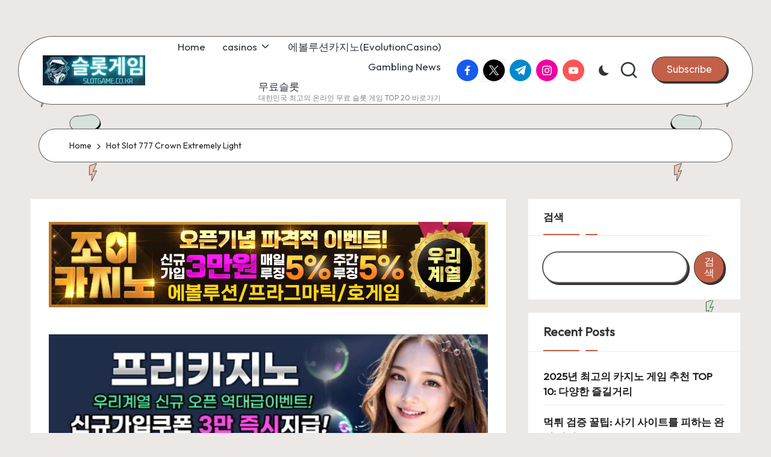

--- FILE ---
content_type: application/x-javascript
request_url: https://slotgame.co.kr/wp-content/plugins/slotslaunch/public/js/slotslaunch-slots.js?ver=1.3.8
body_size: 15562
content:
!function (a) { "use strict"; var b = "starRating", c = function () { }, d = { totalStars: 5, useFullStars: !1, starShape: "straight", emptyColor: "lightgray", hoverColor: "orange", activeColor: "gold", ratedColor: "crimson", useGradient: !0, readOnly: !1, disableAfterRate: !0, baseUrl: !1, starGradient: { start: "#FEF7CD", end: "#FF9511" }, strokeWidth: 4, strokeColor: "black", initialRating: 0, starSize: 40, callback: c, onHover: c, onLeave: c }, e = function (c, e) { var f, g, h; this.element = c, this.$el = a(c), this.settings = a.extend({}, d, e), f = this.$el.data("rating") || this.settings.initialRating, h = this.settings.forceRoundUp ? Math.ceil : Math.round, g = (h(2 * f) / 2).toFixed(1), this._state = { rating: g }, this._uid = Math.floor(999 * Math.random()), e.starGradient || this.settings.useGradient || (this.settings.starGradient.start = this.settings.starGradient.end = this.settings.activeColor), this._defaults = d, this._name = b, this.init() }, f = { init: function () { this.renderMarkup(), this.addListeners(), this.initRating() }, addListeners: function () { this.settings.readOnly || (this.$stars.on("mouseover", this.hoverRating.bind(this)), this.$stars.on("mouseout", this.restoreState.bind(this)), this.$stars.on("click", this.handleRating.bind(this))) }, hoverRating: function (a) { var b = this.getIndex(a); this.paintStars(b, "hovered"), this.settings.onHover(b + 1, this._state.rating, this.$el) }, handleRating: function (a) { var b = this.getIndex(a), c = b + 1; this.applyRating(c, this.$el), this.executeCallback(c, this.$el), this.settings.disableAfterRate && this.$stars.off() }, applyRating: function (a) { var b = a - 1; this.paintStars(b, "rated"), this._state.rating = b + 1, this._state.rated = !0 }, restoreState: function (a) { var b = this.getIndex(a), c = this._state.rating || -1, d = this._state.rated ? "rated" : "active"; this.paintStars(c - 1, d), this.settings.onLeave(b + 1, this._state.rating, this.$el) }, getIndex: function (b) { var c = a(b.currentTarget), d = c.width(), e = a(b.target).attr("data-side"), f = this.settings.minRating; e = e ? e : this.getOffsetByPixel(b, c, d), e = this.settings.useFullStars ? "right" : e; var g = c.index() - ("left" === e ? .5 : 0); return g = .5 > g && b.offsetX < d / 4 ? -1 : g, g = f && f <= this.settings.totalStars && f > g ? f - 1 : g }, getOffsetByPixel: function (a, b, c) { var d = a.pageX - b.offset().left; return c / 2 >= d && !this.settings.useFullStars ? "left" : "right" }, initRating: function () { this.paintStars(this._state.rating - 1, "active") }, paintStars: function (b, c) { var d, e, f, g, h = this.settings; a.each(this.$stars, function (i, j) { d = a(j).find('[data-side="left"]'), e = a(j).find('[data-side="right"]'), f = g = b >= i ? c : "empty", f = i - b === .5 ? c : f, d.attr("class", "svg-" + f + "-" + this._uid), e.attr("class", "svg-" + g + "-" + this._uid); var k, l = b >= 0 ? Math.ceil(b) : 0; k = h.ratedColors && h.ratedColors.length && h.ratedColors[l] ? h.ratedColors[l] : this._defaults.ratedColor, "rated" === c && b > -1 && ((i <= Math.ceil(b) || 1 > i && 0 > b) && d.attr("style", "fill:" + k), b >= i && e.attr("style", "fill:" + k)) }.bind(this)) }, renderMarkup: function () { for (var a = this.settings, b = a.baseUrl ? location.href.split("#")[0] : "", c = '<div class="jq-star" style="width:' + a.starSize + "px;  height:" + a.starSize + 'px;"><svg version="1.0" class="jq-star-svg" shape-rendering="geometricPrecision" xmlns="http://www.w3.org/2000/svg" ' + this.getSvgDimensions(a.starShape) + " stroke-width:" + a.strokeWidth + 'px;" xml:space="preserve"><style type="text/css">.svg-empty-' + this._uid + "{fill:url(" + b + "#" + this._uid + "_SVGID_1_);}.svg-hovered-" + this._uid + "{fill:url(" + b + "#" + this._uid + "_SVGID_2_);}.svg-active-" + this._uid + "{fill:url(" + b + "#" + this._uid + "_SVGID_3_);}.svg-rated-" + this._uid + "{fill:" + a.ratedColor + ";}</style>" + this.getLinearGradient(this._uid + "_SVGID_1_", a.emptyColor, a.emptyColor, a.starShape) + this.getLinearGradient(this._uid + "_SVGID_2_", a.hoverColor, a.hoverColor, a.starShape) + this.getLinearGradient(this._uid + "_SVGID_3_", a.starGradient.start, a.starGradient.end, a.starShape) + this.getVectorPath(this._uid, { starShape: a.starShape, strokeWidth: a.strokeWidth, strokeColor: a.strokeColor }) + "</svg></div>", d = "", e = 0; e < a.totalStars; e++)d += c; this.$el.append(d), this.$stars = this.$el.find(".jq-star") }, getVectorPath: function (a, b) { return "rounded" === b.starShape ? this.getRoundedVectorPath(a, b) : this.getSpikeVectorPath(a, b) }, getSpikeVectorPath: function (a, b) { return '<polygon data-side="center" class="svg-empty-' + a + '" points="281.1,129.8 364,55.7 255.5,46.8 214,-59 172.5,46.8 64,55.4 146.8,129.7 121.1,241 212.9,181.1 213.9,181 306.5,241 " style="fill: transparent; stroke: ' + b.strokeColor + ';" /><polygon data-side="left" class="svg-empty-' + a + '" points="281.1,129.8 364,55.7 255.5,46.8 214,-59 172.5,46.8 64,55.4 146.8,129.7 121.1,241 213.9,181.1 213.9,181 306.5,241 " style="stroke-opacity: 0;" /><polygon data-side="right" class="svg-empty-' + a + '" points="364,55.7 255.5,46.8 214,-59 213.9,181 306.5,241 281.1,129.8 " style="stroke-opacity: 0;" />' }, getRoundedVectorPath: function (a, b) { var c = "M520.9,336.5c-3.8-11.8-14.2-20.5-26.5-22.2l-140.9-20.5l-63-127.7 c-5.5-11.2-16.8-18.2-29.3-18.2c-12.5,0-23.8,7-29.3,18.2l-63,127.7L28,314.2C15.7,316,5.4,324.7,1.6,336.5S1,361.3,9.9,370 l102,99.4l-24,140.3c-2.1,12.3,2.9,24.6,13,32c5.7,4.2,12.4,6.2,19.2,6.2c5.2,0,10.5-1.2,15.2-3.8l126-66.3l126,66.2 c4.8,2.6,10,3.8,15.2,3.8c6.8,0,13.5-2.1,19.2-6.2c10.1-7.3,15.1-19.7,13-32l-24-140.3l102-99.4 C521.6,361.3,524.8,348.3,520.9,336.5z"; return '<path data-side="center" class="svg-empty-' + a + '" d="' + c + '" style="stroke: ' + b.strokeColor + '; fill: transparent; " /><path data-side="right" class="svg-empty-' + a + '" d="' + c + '" style="stroke-opacity: 0;" /><path data-side="left" class="svg-empty-' + a + '" d="M121,648c-7.3,0-14.1-2.2-19.8-6.4c-10.4-7.6-15.6-20.3-13.4-33l24-139.9l-101.6-99 c-9.1-8.9-12.4-22.4-8.6-34.5c3.9-12.1,14.6-21.1,27.2-23l140.4-20.4L232,164.6c5.7-11.6,17.3-18.8,30.2-16.8c0.6,0,1,0.4,1,1 v430.1c0,0.4-0.2,0.7-0.5,0.9l-126,66.3C132,646.6,126.6,648,121,648z" style="stroke: ' + b.strokeColor + '; stroke-opacity: 0;" />' }, getSvgDimensions: function (a) { return "rounded" === a ? 'width="550px" height="500.2px" viewBox="0 146.8 550 500.2" style="enable-background:new 0 0 550 500.2;' : 'x="0px" y="0px" width="305px" height="305px" viewBox="60 -62 309 309" style="enable-background:new 64 -59 305 305;' }, getLinearGradient: function (a, b, c, d) { var e = "rounded" === d ? 500 : 250; return '<linearGradient id="' + a + '" gradientUnits="userSpaceOnUse" x1="0" y1="-50" x2="0" y2="' + e + '"><stop  offset="0" style="stop-color:' + b + '"/><stop  offset="1" style="stop-color:' + c + '"/> </linearGradient>' }, executeCallback: function (a, b) { var c = this.settings.callback; c(a, b) } }, g = { unload: function () { var c = "plugin_" + b, d = a(this), e = d.data(c).$stars; e.off(), d.removeData(c).remove() }, setRating: function (c, d) { var e = "plugin_" + b, f = a(this), g = f.data(e); c > g.settings.totalStars || 0 > c || (d && (c = Math.round(c)), g.applyRating(c)) }, getRating: function () { var c = "plugin_" + b, d = a(this), e = d.data(c); return e._state.rating }, resize: function (c) { var d = "plugin_" + b, e = a(this), f = e.data(d), g = f.$stars; return 1 >= c || c > 200 ? void console.error("star size out of bounds") : (g = Array.prototype.slice.call(g), void g.forEach(function (b) { a(b).css({ width: c + "px", height: c + "px" }) })) }, setReadOnly: function (c) { var d = "plugin_" + b, e = a(this), f = e.data(d); c === !0 ? f.$stars.off("mouseover mouseout click") : (f.settings.readOnly = !1, f.addListeners()) } }; a.extend(e.prototype, f), a.fn[b] = function (c) { if (!a.isPlainObject(c)) { if (g.hasOwnProperty(c)) return g[c].apply(this, Array.prototype.slice.call(arguments, 1)); a.error("Method " + c + " does not exist on " + b + ".js") } return this.each(function () { a.data(this, "plugin_" + b) || a.data(this, "plugin_" + b, new e(this, c)) }) } }(jQuery, window, document);
/*! Magnific Popup - v1.1.0 - 2016-02-20
* http://dimsemenov.com/plugins/magnific-popup/
* Copyright (c) 2016 Dmitry Semenov; */
!function (a) { "function" == typeof define && define.amd ? define(["jquery"], a) : a("object" == typeof exports ? require("jquery") : window.jQuery || window.Zepto) }(function (a) { var b, c, d, e, f, g, h = "Close", i = "BeforeClose", j = "AfterClose", k = "BeforeAppend", l = "MarkupParse", m = "Open", n = "Change", o = "mfp", p = "." + o, q = "mfp-ready", r = "mfp-removing", s = "mfp-prevent-close", t = function () { }, u = !!window.jQuery, v = a(window), w = function (a, c) { b.ev.on(o + a + p, c) }, x = function (b, c, d, e) { var f = document.createElement("div"); return f.className = "mfp-" + b, d && (f.innerHTML = d), e ? c && c.appendChild(f) : (f = a(f), c && f.appendTo(c)), f }, y = function (c, d) { b.ev.triggerHandler(o + c, d), b.st.callbacks && (c = c.charAt(0).toLowerCase() + c.slice(1), b.st.callbacks[c] && b.st.callbacks[c].apply(b, a.isArray(d) ? d : [d])) }, z = function (c) { return c === g && b.currTemplate.closeBtn || (b.currTemplate.closeBtn = a(b.st.closeMarkup.replace("%title%", b.st.tClose)), g = c), b.currTemplate.closeBtn }, A = function () { a.magnificPopup.instance || (b = new t, b.init(), a.magnificPopup.instance = b) }, B = function () { var a = document.createElement("p").style, b = ["ms", "O", "Moz", "Webkit"]; if (void 0 !== a.transition) return !0; for (; b.length;)if (b.pop() + "Transition" in a) return !0; return !1 }; t.prototype = { constructor: t, init: function () { var c = navigator.appVersion; b.isLowIE = b.isIE8 = document.all && !document.addEventListener, b.isAndroid = /android/gi.test(c), b.isIOS = /iphone|ipad|ipod/gi.test(c), b.supportsTransition = B(), b.probablyMobile = b.isAndroid || b.isIOS || /(Opera Mini)|Kindle|webOS|BlackBerry|(Opera Mobi)|(Windows Phone)|IEMobile/i.test(navigator.userAgent), d = a(document), b.popupsCache = {} }, open: function (c) { var e; if (c.isObj === !1) { b.items = c.items.toArray(), b.index = 0; var g, h = c.items; for (e = 0; e < h.length; e++)if (g = h[e], g.parsed && (g = g.el[0]), g === c.el[0]) { b.index = e; break } } else b.items = a.isArray(c.items) ? c.items : [c.items], b.index = c.index || 0; if (b.isOpen) return void b.updateItemHTML(); b.types = [], f = "", c.mainEl && c.mainEl.length ? b.ev = c.mainEl.eq(0) : b.ev = d, c.key ? (b.popupsCache[c.key] || (b.popupsCache[c.key] = {}), b.currTemplate = b.popupsCache[c.key]) : b.currTemplate = {}, b.st = a.extend(!0, {}, a.magnificPopup.defaults, c), b.fixedContentPos = "auto" === b.st.fixedContentPos ? !b.probablyMobile : b.st.fixedContentPos, b.st.modal && (b.st.closeOnContentClick = !1, b.st.closeOnBgClick = !1, b.st.showCloseBtn = !1, b.st.enableEscapeKey = !1), b.bgOverlay || (b.bgOverlay = x("bg").on("click" + p, function () { b.close() }), b.wrap = x("wrap").attr("tabindex", -1).on("click" + p, function (a) { b._checkIfClose(a.target) && b.close() }), b.container = x("container", b.wrap)), b.contentContainer = x("content"), b.st.preloader && (b.preloader = x("preloader", b.container, b.st.tLoading)); var i = a.magnificPopup.modules; for (e = 0; e < i.length; e++) { var j = i[e]; j = j.charAt(0).toUpperCase() + j.slice(1), b["init" + j].call(b) } y("BeforeOpen"), b.st.showCloseBtn && (b.st.closeBtnInside ? (w(l, function (a, b, c, d) { c.close_replaceWith = z(d.type) }), f += " mfp-close-btn-in") : b.wrap.append(z())), b.st.alignTop && (f += " mfp-align-top"), b.fixedContentPos ? b.wrap.css({ overflow: b.st.overflowY, overflowX: "hidden", overflowY: b.st.overflowY }) : b.wrap.css({ top: v.scrollTop(), position: "absolute" }), (b.st.fixedBgPos === !1 || "auto" === b.st.fixedBgPos && !b.fixedContentPos) && b.bgOverlay.css({ height: d.height(), position: "absolute" }), b.st.enableEscapeKey && d.on("keyup" + p, function (a) { 27 === a.keyCode && b.close() }), v.on("resize" + p, function () { b.updateSize() }), b.st.closeOnContentClick || (f += " mfp-auto-cursor"), f && b.wrap.addClass(f); var k = b.wH = v.height(), n = {}; if (b.fixedContentPos && b._hasScrollBar(k)) { var o = b._getScrollbarSize(); o && (n.marginRight = o) } b.fixedContentPos && (b.isIE7 ? a("body, html").css("overflow", "hidden") : n.overflow = "hidden"); var r = b.st.mainClass; return b.isIE7 && (r += " mfp-ie7"), r && b._addClassToMFP(r), b.updateItemHTML(), y("BuildControls"), a("html").css(n), b.bgOverlay.add(b.wrap).prependTo(b.st.prependTo || a(document.body)), b._lastFocusedEl = document.activeElement, setTimeout(function () { b.content ? (b._addClassToMFP(q), b._setFocus()) : b.bgOverlay.addClass(q), d.on("focusin" + p, b._onFocusIn) }, 16), b.isOpen = !0, b.updateSize(k), y(m), c }, close: function () { b.isOpen && (y(i), b.isOpen = !1, b.st.removalDelay && !b.isLowIE && b.supportsTransition ? (b._addClassToMFP(r), setTimeout(function () { b._close() }, b.st.removalDelay)) : b._close()) }, _close: function () { y(h); var c = r + " " + q + " "; if (b.bgOverlay.detach(), b.wrap.detach(), b.container.empty(), b.st.mainClass && (c += b.st.mainClass + " "), b._removeClassFromMFP(c), b.fixedContentPos) { var e = { marginRight: "" }; b.isIE7 ? a("body, html").css("overflow", "") : e.overflow = "", a("html").css(e) } d.off("keyup" + p + " focusin" + p), b.ev.off(p), b.wrap.attr("class", "mfp-wrap").removeAttr("style"), b.bgOverlay.attr("class", "mfp-bg"), b.container.attr("class", "mfp-container"), !b.st.showCloseBtn || b.st.closeBtnInside && b.currTemplate[b.currItem.type] !== !0 || b.currTemplate.closeBtn && b.currTemplate.closeBtn.detach(), b.st.autoFocusLast && b._lastFocusedEl && a(b._lastFocusedEl).focus(), b.currItem = null, b.content = null, b.currTemplate = null, b.prevHeight = 0, y(j) }, updateSize: function (a) { if (b.isIOS) { var c = document.documentElement.clientWidth / window.innerWidth, d = window.innerHeight * c; b.wrap.css("height", d), b.wH = d } else b.wH = a || v.height(); b.fixedContentPos || b.wrap.css("height", b.wH), y("Resize") }, updateItemHTML: function () { var c = b.items[b.index]; b.contentContainer.detach(), b.content && b.content.detach(), c.parsed || (c = b.parseEl(b.index)); var d = c.type; if (y("BeforeChange", [b.currItem ? b.currItem.type : "", d]), b.currItem = c, !b.currTemplate[d]) { var f = b.st[d] ? b.st[d].markup : !1; y("FirstMarkupParse", f), f ? b.currTemplate[d] = a(f) : b.currTemplate[d] = !0 } e && e !== c.type && b.container.removeClass("mfp-" + e + "-holder"); var g = b["get" + d.charAt(0).toUpperCase() + d.slice(1)](c, b.currTemplate[d]); b.appendContent(g, d), c.preloaded = !0, y(n, c), e = c.type, b.container.prepend(b.contentContainer), y("AfterChange") }, appendContent: function (a, c) { b.content = a, a ? b.st.showCloseBtn && b.st.closeBtnInside && b.currTemplate[c] === !0 ? b.content.find(".mfp-close").length || b.content.append(z()) : b.content = a : b.content = "", y(k), b.container.addClass("mfp-" + c + "-holder"), b.contentContainer.append(b.content) }, parseEl: function (c) { var d, e = b.items[c]; if (e.tagName ? e = { el: a(e) } : (d = e.type, e = { data: e, src: e.src }), e.el) { for (var f = b.types, g = 0; g < f.length; g++)if (e.el.hasClass("mfp-" + f[g])) { d = f[g]; break } e.src = e.el.attr("data-mfp-src"), e.src || (e.src = e.el.attr("href")) } return e.type = d || b.st.type || "inline", e.index = c, e.parsed = !0, b.items[c] = e, y("ElementParse", e), b.items[c] }, addGroup: function (a, c) { var d = function (d) { d.mfpEl = this, b._openClick(d, a, c) }; c || (c = {}); var e = "click.magnificPopup"; c.mainEl = a, c.items ? (c.isObj = !0, a.off(e).on(e, d)) : (c.isObj = !1, c.delegate ? a.off(e).on(e, c.delegate, d) : (c.items = a, a.off(e).on(e, d))) }, _openClick: function (c, d, e) { var f = void 0 !== e.midClick ? e.midClick : a.magnificPopup.defaults.midClick; if (f || !(2 === c.which || c.ctrlKey || c.metaKey || c.altKey || c.shiftKey)) { var g = void 0 !== e.disableOn ? e.disableOn : a.magnificPopup.defaults.disableOn; if (g) if (a.isFunction(g)) { if (!g.call(b)) return !0 } else if (v.width() < g) return !0; c.type && (c.preventDefault(), b.isOpen && c.stopPropagation()), e.el = a(c.mfpEl), e.delegate && (e.items = d.find(e.delegate)), b.open(e) } }, updateStatus: function (a, d) { if (b.preloader) { c !== a && b.container.removeClass("mfp-s-" + c), d || "loading" !== a || (d = b.st.tLoading); var e = { status: a, text: d }; y("UpdateStatus", e), a = e.status, d = e.text, b.preloader.html(d), b.preloader.find("a").on("click", function (a) { a.stopImmediatePropagation() }), b.container.addClass("mfp-s-" + a), c = a } }, _checkIfClose: function (c) { if (!a(c).hasClass(s)) { var d = b.st.closeOnContentClick, e = b.st.closeOnBgClick; if (d && e) return !0; if (!b.content || a(c).hasClass("mfp-close") || b.preloader && c === b.preloader[0]) return !0; if (c === b.content[0] || a.contains(b.content[0], c)) { if (d) return !0 } else if (e && a.contains(document, c)) return !0; return !1 } }, _addClassToMFP: function (a) { b.bgOverlay.addClass(a), b.wrap.addClass(a) }, _removeClassFromMFP: function (a) { this.bgOverlay.removeClass(a), b.wrap.removeClass(a) }, _hasScrollBar: function (a) { return (b.isIE7 ? d.height() : document.body.scrollHeight) > (a || v.height()) }, _setFocus: function () { (b.st.focus ? b.content.find(b.st.focus).eq(0) : b.wrap).focus() }, _onFocusIn: function (c) { return c.target === b.wrap[0] || a.contains(b.wrap[0], c.target) ? void 0 : (b._setFocus(), !1) }, _parseMarkup: function (b, c, d) { var e; d.data && (c = a.extend(d.data, c)), y(l, [b, c, d]), a.each(c, function (c, d) { if (void 0 === d || d === !1) return !0; if (e = c.split("_"), e.length > 1) { var f = b.find(p + "-" + e[0]); if (f.length > 0) { var g = e[1]; "replaceWith" === g ? f[0] !== d[0] && f.replaceWith(d) : "img" === g ? f.is("img") ? f.attr("src", d) : f.replaceWith(a("<img>").attr("src", d).attr("class", f.attr("class"))) : f.attr(e[1], d) } } else b.find(p + "-" + c).html(d) }) }, _getScrollbarSize: function () { if (void 0 === b.scrollbarSize) { var a = document.createElement("div"); a.style.cssText = "width: 99px; height: 99px; overflow: scroll; position: absolute; top: -9999px;", document.body.appendChild(a), b.scrollbarSize = a.offsetWidth - a.clientWidth, document.body.removeChild(a) } return b.scrollbarSize } }, a.magnificPopup = { instance: null, proto: t.prototype, modules: [], open: function (b, c) { return A(), b = b ? a.extend(!0, {}, b) : {}, b.isObj = !0, b.index = c || 0, this.instance.open(b) }, close: function () { return a.magnificPopup.instance && a.magnificPopup.instance.close() }, registerModule: function (b, c) { c.options && (a.magnificPopup.defaults[b] = c.options), a.extend(this.proto, c.proto), this.modules.push(b) }, defaults: { disableOn: 0, key: null, midClick: !1, mainClass: "", preloader: !0, focus: "", closeOnContentClick: !1, closeOnBgClick: !0, closeBtnInside: !0, showCloseBtn: !0, enableEscapeKey: !0, modal: !1, alignTop: !1, removalDelay: 0, prependTo: null, fixedContentPos: "auto", fixedBgPos: "auto", overflowY: "auto", closeMarkup: '<button title="%title%" type="button" class="mfp-close">&#215;</button>', tClose: "Close (Esc)", tLoading: "Loading...", autoFocusLast: !0 } }, a.fn.magnificPopup = function (c) { A(); var d = a(this); if ("string" == typeof c) if ("open" === c) { var e, f = u ? d.data("magnificPopup") : d[0].magnificPopup, g = parseInt(arguments[1], 10) || 0; f.items ? e = f.items[g] : (e = d, f.delegate && (e = e.find(f.delegate)), e = e.eq(g)), b._openClick({ mfpEl: e }, d, f) } else b.isOpen && b[c].apply(b, Array.prototype.slice.call(arguments, 1)); else c = a.extend(!0, {}, c), u ? d.data("magnificPopup", c) : d[0].magnificPopup = c, b.addGroup(d, c); return d }; var C, D, E, F = "inline", G = function () { E && (D.after(E.addClass(C)).detach(), E = null) }; a.magnificPopup.registerModule(F, { options: { hiddenClass: "hide", markup: "", tNotFound: "Content not found" }, proto: { initInline: function () { b.types.push(F), w(h + "." + F, function () { G() }) }, getInline: function (c, d) { if (G(), c.src) { var e = b.st.inline, f = a(c.src); if (f.length) { var g = f[0].parentNode; g && g.tagName && (D || (C = e.hiddenClass, D = x(C), C = "mfp-" + C), E = f.after(D).detach().removeClass(C)), b.updateStatus("ready") } else b.updateStatus("error", e.tNotFound), f = a("<div>"); return c.inlineElement = f, f } return b.updateStatus("ready"), b._parseMarkup(d, {}, c), d } } }); var H, I = "ajax", J = function () { H && a(document.body).removeClass(H) }, K = function () { J(), b.req && b.req.abort() }; a.magnificPopup.registerModule(I, { options: { settings: null, cursor: "mfp-ajax-cur", tError: '<a href="%url%">The content</a> could not be loaded.' }, proto: { initAjax: function () { b.types.push(I), H = b.st.ajax.cursor, w(h + "." + I, K), w("BeforeChange." + I, K) }, getAjax: function (c) { H && a(document.body).addClass(H), b.updateStatus("loading"); var d = a.extend({ url: c.src, success: function (d, e, f) { var g = { data: d, xhr: f }; y("ParseAjax", g), b.appendContent(a(g.data), I), c.finished = !0, J(), b._setFocus(), setTimeout(function () { b.wrap.addClass(q) }, 16), b.updateStatus("ready"), y("AjaxContentAdded") }, error: function () { J(), c.finished = c.loadError = !0, b.updateStatus("error", b.st.ajax.tError.replace("%url%", c.src)) } }, b.st.ajax.settings); return b.req = a.ajax(d), "" } } }); var L, M = function (c) { if (c.data && void 0 !== c.data.title) return c.data.title; var d = b.st.image.titleSrc; if (d) { if (a.isFunction(d)) return d.call(b, c); if (c.el) return c.el.attr(d) || "" } return "" }; a.magnificPopup.registerModule("image", { options: { markup: '<div class="mfp-figure"><div class="mfp-close"></div><figure><div class="mfp-img"></div><figcaption><div class="mfp-bottom-bar"><div class="mfp-title"></div><div class="mfp-counter"></div></div></figcaption></figure></div>', cursor: "mfp-zoom-out-cur", titleSrc: "title", verticalFit: !0, tError: '<a href="%url%">The image</a> could not be loaded.' }, proto: { initImage: function () { var c = b.st.image, d = ".image"; b.types.push("image"), w(m + d, function () { "image" === b.currItem.type && c.cursor && a(document.body).addClass(c.cursor) }), w(h + d, function () { c.cursor && a(document.body).removeClass(c.cursor), v.off("resize" + p) }), w("Resize" + d, b.resizeImage), b.isLowIE && w("AfterChange", b.resizeImage) }, resizeImage: function () { var a = b.currItem; if (a && a.img && b.st.image.verticalFit) { var c = 0; b.isLowIE && (c = parseInt(a.img.css("padding-top"), 10) + parseInt(a.img.css("padding-bottom"), 10)), a.img.css("max-height", b.wH - c) } }, _onImageHasSize: function (a) { a.img && (a.hasSize = !0, L && clearInterval(L), a.isCheckingImgSize = !1, y("ImageHasSize", a), a.imgHidden && (b.content && b.content.removeClass("mfp-loading"), a.imgHidden = !1)) }, findImageSize: function (a) { var c = 0, d = a.img[0], e = function (f) { L && clearInterval(L), L = setInterval(function () { return d.naturalWidth > 0 ? void b._onImageHasSize(a) : (c > 200 && clearInterval(L), c++, void (3 === c ? e(10) : 40 === c ? e(50) : 100 === c && e(500))) }, f) }; e(1) }, getImage: function (c, d) { var e = 0, f = function () { c && (c.img[0].complete ? (c.img.off(".mfploader"), c === b.currItem && (b._onImageHasSize(c), b.updateStatus("ready")), c.hasSize = !0, c.loaded = !0, y("ImageLoadComplete")) : (e++, 200 > e ? setTimeout(f, 100) : g())) }, g = function () { c && (c.img.off(".mfploader"), c === b.currItem && (b._onImageHasSize(c), b.updateStatus("error", h.tError.replace("%url%", c.src))), c.hasSize = !0, c.loaded = !0, c.loadError = !0) }, h = b.st.image, i = d.find(".mfp-img"); if (i.length) { var j = document.createElement("img"); j.className = "mfp-img", c.el && c.el.find("img").length && (j.alt = c.el.find("img").attr("alt")), c.img = a(j).on("load.mfploader", f).on("error.mfploader", g), j.src = c.src, i.is("img") && (c.img = c.img.clone()), j = c.img[0], j.naturalWidth > 0 ? c.hasSize = !0 : j.width || (c.hasSize = !1) } return b._parseMarkup(d, { title: M(c), img_replaceWith: c.img }, c), b.resizeImage(), c.hasSize ? (L && clearInterval(L), c.loadError ? (d.addClass("mfp-loading"), b.updateStatus("error", h.tError.replace("%url%", c.src))) : (d.removeClass("mfp-loading"), b.updateStatus("ready")), d) : (b.updateStatus("loading"), c.loading = !0, c.hasSize || (c.imgHidden = !0, d.addClass("mfp-loading"), b.findImageSize(c)), d) } } }); var N, O = function () { return void 0 === N && (N = void 0 !== document.createElement("p").style.MozTransform), N }; a.magnificPopup.registerModule("zoom", { options: { enabled: !1, easing: "ease-in-out", duration: 300, opener: function (a) { return a.is("img") ? a : a.find("img") } }, proto: { initZoom: function () { var a, c = b.st.zoom, d = ".zoom"; if (c.enabled && b.supportsTransition) { var e, f, g = c.duration, j = function (a) { var b = a.clone().removeAttr("style").removeAttr("class").addClass("mfp-animated-image"), d = "all " + c.duration / 1e3 + "s " + c.easing, e = { position: "fixed", zIndex: 9999, left: 0, top: 0, "-webkit-backface-visibility": "hidden" }, f = "transition"; return e["-webkit-" + f] = e["-moz-" + f] = e["-o-" + f] = e[f] = d, b.css(e), b }, k = function () { b.content.css("visibility", "visible") }; w("BuildControls" + d, function () { if (b._allowZoom()) { if (clearTimeout(e), b.content.css("visibility", "hidden"), a = b._getItemToZoom(), !a) return void k(); f = j(a), f.css(b._getOffset()), b.wrap.append(f), e = setTimeout(function () { f.css(b._getOffset(!0)), e = setTimeout(function () { k(), setTimeout(function () { f.remove(), a = f = null, y("ZoomAnimationEnded") }, 16) }, g) }, 16) } }), w(i + d, function () { if (b._allowZoom()) { if (clearTimeout(e), b.st.removalDelay = g, !a) { if (a = b._getItemToZoom(), !a) return; f = j(a) } f.css(b._getOffset(!0)), b.wrap.append(f), b.content.css("visibility", "hidden"), setTimeout(function () { f.css(b._getOffset()) }, 16) } }), w(h + d, function () { b._allowZoom() && (k(), f && f.remove(), a = null) }) } }, _allowZoom: function () { return "image" === b.currItem.type }, _getItemToZoom: function () { return b.currItem.hasSize ? b.currItem.img : !1 }, _getOffset: function (c) { var d; d = c ? b.currItem.img : b.st.zoom.opener(b.currItem.el || b.currItem); var e = d.offset(), f = parseInt(d.css("padding-top"), 10), g = parseInt(d.css("padding-bottom"), 10); e.top -= a(window).scrollTop() - f; var h = { width: d.width(), height: (u ? d.innerHeight() : d[0].offsetHeight) - g - f }; return O() ? h["-moz-transform"] = h.transform = "translate(" + e.left + "px," + e.top + "px)" : (h.left = e.left, h.top = e.top), h } } }); var P = "iframe", Q = "//about:blank", R = function (a) { if (b.currTemplate[P]) { var c = b.currTemplate[P].find("iframe"); c.length && (a || (c[0].src = Q), b.isIE8 && c.css("display", a ? "block" : "none")) } }; a.magnificPopup.registerModule(P, { options: { markup: '<div class="mfp-iframe-scaler"><div class="mfp-close"></div><iframe class="mfp-iframe" src="//about:blank" frameborder="0" allowfullscreen></iframe></div>', srcAction: "iframe_src", patterns: { youtube: { index: "youtube.com", id: "v=", src: "//www.youtube.com/embed/%id%?autoplay=1" }, vimeo: { index: "vimeo.com/", id: "/", src: "//player.vimeo.com/video/%id%?autoplay=1" }, gmaps: { index: "//maps.google.", src: "%id%&output=embed" } } }, proto: { initIframe: function () { b.types.push(P), w("BeforeChange", function (a, b, c) { b !== c && (b === P ? R() : c === P && R(!0)) }), w(h + "." + P, function () { R() }) }, getIframe: function (c, d) { var e = c.src, f = b.st.iframe; a.each(f.patterns, function () { return e.indexOf(this.index) > -1 ? (this.id && (e = "string" == typeof this.id ? e.substr(e.lastIndexOf(this.id) + this.id.length, e.length) : this.id.call(this, e)), e = this.src.replace("%id%", e), !1) : void 0 }); var g = {}; return f.srcAction && (g[f.srcAction] = e), b._parseMarkup(d, g, c), b.updateStatus("ready"), d } } }); var S = function (a) { var c = b.items.length; return a > c - 1 ? a - c : 0 > a ? c + a : a }, T = function (a, b, c) { return a.replace(/%curr%/gi, b + 1).replace(/%total%/gi, c) }; a.magnificPopup.registerModule("gallery", { options: { enabled: !1, arrowMarkup: '<button title="%title%" type="button" class="mfp-arrow mfp-arrow-%dir%"></button>', preload: [0, 2], navigateByImgClick: !0, arrows: !0, tPrev: "Previous (Left arrow key)", tNext: "Next (Right arrow key)", tCounter: "%curr% of %total%" }, proto: { initGallery: function () { var c = b.st.gallery, e = ".mfp-gallery"; return b.direction = !0, c && c.enabled ? (f += " mfp-gallery", w(m + e, function () { c.navigateByImgClick && b.wrap.on("click" + e, ".mfp-img", function () { return b.items.length > 1 ? (b.next(), !1) : void 0 }), d.on("keydown" + e, function (a) { 37 === a.keyCode ? b.prev() : 39 === a.keyCode && b.next() }) }), w("UpdateStatus" + e, function (a, c) { c.text && (c.text = T(c.text, b.currItem.index, b.items.length)) }), w(l + e, function (a, d, e, f) { var g = b.items.length; e.counter = g > 1 ? T(c.tCounter, f.index, g) : "" }), w("BuildControls" + e, function () { if (b.items.length > 1 && c.arrows && !b.arrowLeft) { var d = c.arrowMarkup, e = b.arrowLeft = a(d.replace(/%title%/gi, c.tPrev).replace(/%dir%/gi, "left")).addClass(s), f = b.arrowRight = a(d.replace(/%title%/gi, c.tNext).replace(/%dir%/gi, "right")).addClass(s); e.click(function () { b.prev() }), f.click(function () { b.next() }), b.container.append(e.add(f)) } }), w(n + e, function () { b._preloadTimeout && clearTimeout(b._preloadTimeout), b._preloadTimeout = setTimeout(function () { b.preloadNearbyImages(), b._preloadTimeout = null }, 16) }), void w(h + e, function () { d.off(e), b.wrap.off("click" + e), b.arrowRight = b.arrowLeft = null })) : !1 }, next: function () { b.direction = !0, b.index = S(b.index + 1), b.updateItemHTML() }, prev: function () { b.direction = !1, b.index = S(b.index - 1), b.updateItemHTML() }, goTo: function (a) { b.direction = a >= b.index, b.index = a, b.updateItemHTML() }, preloadNearbyImages: function () { var a, c = b.st.gallery.preload, d = Math.min(c[0], b.items.length), e = Math.min(c[1], b.items.length); for (a = 1; a <= (b.direction ? e : d); a++)b._preloadItem(b.index + a); for (a = 1; a <= (b.direction ? d : e); a++)b._preloadItem(b.index - a) }, _preloadItem: function (c) { if (c = S(c), !b.items[c].preloaded) { var d = b.items[c]; d.parsed || (d = b.parseEl(c)), y("LazyLoad", d), "image" === d.type && (d.img = a('<img class="mfp-img" />').on("load.mfploader", function () { d.hasSize = !0 }).on("error.mfploader", function () { d.hasSize = !0, d.loadError = !0, y("LazyLoadError", d) }).attr("src", d.src)), d.preloaded = !0 } } } }); var U = "retina"; a.magnificPopup.registerModule(U, { options: { replaceSrc: function (a) { return a.src.replace(/\.\w+$/, function (a) { return "@2x" + a }) }, ratio: 1 }, proto: { initRetina: function () { if (window.devicePixelRatio > 1) { var a = b.st.retina, c = a.ratio; c = isNaN(c) ? c() : c, c > 1 && (w("ImageHasSize." + U, function (a, b) { b.img.css({ "max-width": b.img[0].naturalWidth / c, width: "100%" }) }), w("ElementParse." + U, function (b, d) { d.src = a.replaceSrc(d, c) })) } } } }), A() });
/*
 * jQuery throttle / debounce - v1.1 - 3/7/2010
 * http://benalman.com/projects/jquery-throttle-debounce-plugin/
 *
 * Copyright (c) 2010 "Cowboy" Ben Alman
 * Dual licensed under the MIT and GPL licenses.
 * http://benalman.com/about/license/
 */
(function (b, c) { var $ = b.jQuery || b.Cowboy || (b.Cowboy = {}), a; $.throttle = a = function (e, f, j, i) { var h, d = 0; if (typeof f !== "boolean") { i = j; j = f; f = c } function g() { var o = this, m = +new Date() - d, n = arguments; function l() { d = +new Date(); j.apply(o, n) } function k() { h = c } if (i && !h) { l() } h && clearTimeout(h); if (i === c && m > e) { l() } else { if (f !== true) { h = setTimeout(i ? k : l, i === c ? e - m : e) } } } if ($.guid) { g.guid = j.guid = j.guid || $.guid++ } return g }; $.debounce = function (d, e, f) { return f === c ? a(d, e, false) : a(d, f, e !== false) } })(this); (function ($) {
    'use strict';

    const sl_check_grid = function () {
        const grid_width = jQuery('.slotsl-grid').width();
        jQuery('.slotsl-grid').removeClass('sl-grid-2 sl-grid-3 sl-grid-4');
        if (grid_width > 600 && grid_width < 768) {
            jQuery('.slotsl-grid').addClass('sl-grid-2');
        }
        if (grid_width > 768 && grid_width < 950) {
            jQuery('.slotsl-grid').addClass('sl-grid-3');
        }

        if (grid_width > 950) {
            jQuery('.slotsl-grid').addClass(slotsl.grid);
        }
    }
    const sl_init_standalone_urls = () => {
        if (slotsl.single_page == '1') {
            if ( slotsl.single_popup == '1') {
                $(document).on('click', '.slotsl-url', function (e) {
                    e.preventDefault();
                    const sid = $(this).data('sid');
                    sl_load_game_popup(sid);
                });
            } else {
                $(document).on('click', '.slotsl-url', function (e) {
                    e.preventDefault();
                    const sid = $(this).data('sid');
                    if (!history.state || history.state.sid !== sid) {
                        history.pushState({ sid: sid }, $(this).text(), $(this).data('url'))
                    }
                    sl_load_game(sid);
                });
            }
        }
    }
    sl_check_grid();
    $(window).on('resize', sl_check_grid);
    $('.slots-select-providers,#slots-sort,.slots-select-themes,.slots-select-types,.sl-filters ').on('change', function () {
        const container = $(this).closest('.slotsl-container');
        // $('.'+$(this).attr('class')).val($(this).val())
        $(container).find('#slotsl-filters').submit();
    });
    const sl_load_game_popup = function (game_id) {
        $.get(slotsl.ajax_url, { action: 'slotsl_game_url', sid: game_id })
            .done(function (data) {
                if (data.success) {
                    $('#sl-single-game-popup iframe').attr('src', data.data);
                    $('#sl-single-game-popup').css('display', 'flex');
                    $('.slotsl-container').css('filter', 'blur(3px)');
                }
            }).fail(function (jqXHR, textStatus, errorThrown) {
                alert('Something wrong happened. Try refreshing the page.')
            });
        $('#sl-single-game-popup').on('click', function (e) {
            if (!$(e.target).is('iframe') && !$(e.target).closest('iframe').length) {   
                e.preventDefault();
                $('.slotsl-container').css('filter', 'none');
                $('#sl-single-game-popup').css('display', 'none');
                $('#sl-single-game-popup iframe').attr('src', '');
            }
        });
    }
    const sl_load_game = function (game_id) {
        $.get(slotsl.ajax_url, { action: 'slotsl_load_single', sid: game_id })
            .done(function (data) {
                if (data.success) {
                    if ($('.sl-single-game-container').length) {
                        $('.sl-single-game-container').replaceWith(data.data);
                    } else {
                        $('.slotsl-container').replaceWith(data.data);
                    }
                    sl_init_ratings();
                    sl_init_broken_form();
                    sl_init_click();
                    sl_init_fullscreen();
                }
            })
            .fail(function (jqXHR, textStatus, errorThrown) {
                alert('Something wrong happened. Try refreshing the page.')
            });
    }
    const sl_init_broken_form = function () {
        $('.sl-broken-link').magnificPopup({
            type: 'inline',
            midClick: false
        });
        $('#sl-broken-link-form').on('submit', function (e) {
            e.preventDefault();
            $('#sl-broken-submit').attr('disabled', true);
            $('#sl-broken-submit').css('opacity', '0.2');
            $.post(slotsl.api + 'broken-link', $(this).serialize())
                .done(function (data) {
                    $('#sl-broken-link-form').html('<p style="align:center">Thanks for your feedback, we will try to resolve it as soon as possible!</p>').hide().fadeIn();
                })
                .fail(function (jqXHR, textStatus, errorThrown) {
                    console.log(errorThrown);
                    $.magnificPopup.close();
                    $('#sl-broken-submit').attr('disabled', false);
                    $('#sl-broken-submit').css('opacity', '1');
                });
        });
    }
    if (slotsl.single_page == '1') {
        const hash = window.location.hash.substr(7);
        if (window.location.hash.includes('slot=') && hash) {
            sl_load_game(hash);
        }
        sl_init_standalone_urls();
        $(window).on('popstate', function (event) {
            if (event.originalEvent.state && event.originalEvent.state.sid) {
                sl_load_game(event.originalEvent.state.sid);
            } else {
                window.location.href = slotsl.lobby_url;
            }
        });
    }


    const sl_launch_game = (button) => {
        const placeholder = button.closest('.sl-placeholder');
        const iframe = placeholder.prev('.sl-responsive-iframe');
        iframe.attr('src', iframe.data('src'));

        setTimeout(function () {
            placeholder.fadeOut();
        }, 1500);
        if ($('.sl-popup').length) {
            setTimeout(function () {
                // Display the popup with fade-in effect
                $('.sl-popup').fadeIn();
            }, parseInt($('.sl-popup').data('trigger')) * 1000);
            $('.sl-close-popup').on('click', function () {
                $('.sl-popup').fadeOut();
            });
        }
    }
    const sl_init_click = () => {
        $('.sl-placeholder').on('click', 'button,a,.sl-gamethumb', function (e) {
            if (!$(this).hasClass('sl-play-for-real')) {
                e.preventDefault();
                $(this).attr('disabled', true);
                sl_launch_game($(this));
            }
        });
    };

    const sl_init_ratings = function () {
        $('.sl-rating_votes').each(function () {
            const rating_votes = $(this);
            if (parseInt(rating_votes.data('votes')) > 0) {
                const rating = rating_votes.prev(".sl-rating_stars").starRating({
                    initialRating: rating_votes.data('rating'),
                    starSize: 20,
                    useGradient: false,
                    activeColor: '#ffde03',
                    hoverColor: '#ffde03',
                    strokeWidth: 0,
                    callback: function (currentRating) {
                        $.post(slotsl.api + 'rating/' + rating_votes.data('gid') + '?rating=' + currentRating)
                            .done(function (data) {
                                rating_votes.prevAll('.sl-rating_text').html('Thanks for voting!').hide().fadeIn();
                                rating_votes.find('span').text(parseInt($('.sl-rating_votes').data('votes') + 1)).hide().fadeIn();
                                rating.starRating('setRating', data.rating, true);
                            })
                            .fail(function (jqXHR, textStatus, errorThrown) {
                                alert('You already voted today.')
                            });
                    }
                })
            } else {
                const settings = {
                    "async": true,
                    "crossDomain": true,
                    "url": slotsl.api + 'rating/' + rating_votes.data('gid'),
                    "method": "GET",
                    "headers": {
                        "Content-Type": "application/json",
                        "Accept": "application/json",
                    }
                };
                $.ajax(settings).done(function (response) {
                    rating_votes.attr('data-votes', response.total);
                    rating_votes.find('span').text(response.total);
                    const rating = rating_votes.prev(".sl-rating_stars").starRating({
                        initialRating: response.rating,
                        starSize: 20,
                        useGradient: false,
                        activeColor: '#ffde03',
                        hoverColor: '#ffde03',
                        strokeWidth: 0,
                        callback: function (currentRating) {
                            $.post(slotsl.api + 'rating/' + rating_votes.data('gid') + '?rating=' + currentRating)
                                .done(function (data) {
                                    rating_votes.prevAll('.sl-rating_text').html('Thanks for voting!').hide().fadeIn();
                                    rating_votes.find('span').text(parseInt($('.sl-rating_votes').data('votes') + 1)).hide().fadeIn();
                                    rating.starRating('setRating', data.rating, true);
                                })
                                .fail(function (jqXHR, textStatus, errorThrown) {
                                    alert('You already voted today.')
                                });
                        }
                    })
                    // ld-json
                    if (parseInt(response.total) > 0) {
                        sl_json.aggregateRating.ratingValue = response.rating;
                        sl_json.aggregateRating.ratingCount = response.total;
                        let newJson = JSON.stringify(sl_json);
                        const script = document.createElement('script');
                        script.setAttribute('type', 'application/ld+json');
                        script.setAttribute('id', 'sl-json');
                        script.textContent = newJson;
                        document.head.appendChild(script);
                    }
                    $.ajax({
                        'url': slotsl.ajax_url,
                        'method': 'POST',
                        'dataType': 'json',
                        'data': { action: 'slotsl_save_rating', rating: response, slot_id: rating_votes.data('slotid') },
                        'error': function (response) {
                            console.log(response.error);
                        }
                    });
                })
            }

        })
    }
    const sl_init_fullscreen = () => {
        $('a.sl-fullscreen').on('click', function (e) {
            e.preventDefault();
            const container = $(this).closest('.sl-container').find('.sl-slots');
            $('.sl-close-fullscreen').show();
            sl_FullScreen(container[0]);
        });

        $('a.sl-close-fullscreen').on('click', function (e) {
            e.preventDefault();
            sl_cancelFullScreen();
        });
    }
    const sl_cancelFullScreen = () => {
        var el = document;
        var requestMethod = el.cancelFullScreen || el.webkitCancelFullScreen || el.mozCancelFullScreen || el.exitFullscreen || el.webkitExitFullscreen;
        if (requestMethod) { // cancel full screen.
            requestMethod.call(el);
        } else if (typeof window.ActiveXObject !== "undefined") { // Older IE.
            var wscript = new ActiveXObject("WScript.Shell");
            if (wscript !== null) {
                wscript.SendKeys("{F11}");
            }
        } else {
            $('.sl-container').append($('.sl-slots'));
            $('.sl-slots').removeClass('sl-fullscreen-mobile');
        }
        $('.sl-close-fullscreen').hide();
        // for mobile
        $('.sl-slots').removeClass('sl-fullscreen-mobile');
        $('.sl-slots').removeClass('sl-fullscreen-mode');
    }

    const sl_FullScreen = (el) => {

        $('.sl-slots').addClass('sl-fullscreen-mode');

        if (el.requestFullscreen) {
            el.requestFullscreen();
        } else if (el.webkitRequestFullscreen) { // Safari
            el.webkitRequestFullscreen();
        } else if (el.msRequestFullscreen) { // IE11
            el.msRequestFullscreen();
        } else if (el.mozRequestFullScreen) { // Firefox
            el.mozRequestFullScreen();
        } else if (typeof window.ActiveXObject !== "undefined") { // Older IE.
            const wscript = new ActiveXObject("WScript.Shell");
            if (wscript !== null) {
                wscript.SendKeys("{F11}");
            }
        } else {
            // Fallback for mobile devices that don't support programmatic full screen
            $('.sl-slots').addClass('sl-fullscreen-mobile');
            $('#slotsl-fullscreen-placeholder').append($('.sl-slots'));
        }
    }

    $(document).ready(function () {
        sl_init_click();
        sl_init_fullscreen();
        if ($('.sl-rating_votes').length) {
            sl_init_ratings();
            sl_init_broken_form();
        }
        $('.slotsl-container').each(function () {
            const container = $(this);
            container.find('.slotsl-select').each(function () {
                const choices = new Choices($(this)[0]);
                $(this).data('inst', choices);
            });

            container.find('input#sl-name').on('input', $.debounce(500, function (e) {
                if ($(this).data('search') == 'providers') {
                    slgames.loadProviders({
                        'name': e.target.value,
                    });
                } else {
                    $('.sl_total_viewed').data('viewed', 0)
                    slgames.loadGames({
                        'name': e.target.value,
                    }, container);
                }
            }));
        });
        $('.slotsl-container').each(function () {
            const container = $(this);
            container.find('#slotsl-filters').on('submit', function (e) {
                e.preventDefault();
                container.find('.sl_total_viewed').data('viewed', 0)
                slgames.loadGames({}, container);
                container.find('#slotsl-load-more').data('data-viewed', false);
            });
        });
        $('.sl-mobile-filter-button').on('click', function (e) {
            $(this).toggleClass('clicked');
            $('.sl-mobile-filters').toggleClass('show-filters');
        });
        $('.slotsl-load-more-btn').on('click', function (e) {
            e.preventDefault();
            const container = $(this).closest('.slotsl-container');
            $('.slotsl-load-more-btn').attr('disabled', true).addClass('active');
            let page = parseInt($(container).find('.sl_total_viewed').data('viewed')) / parseInt($(container).find('.sl_total_viewed').data('per-page'));
            page = page === 0 ? 1 : page;
            slgames.loadGames({
                'page': page + 1,
                'append': true
            }, container);
        });
        $('.slotsl-load-more-btn-providers').on('click', function (e) {
            e.preventDefault();
            const container = $(this).closest('.slotsl-container');
            $('.slotsl-load-more-btn-providers').attr('disabled', true).addClass('active');
            let page = parseInt($('.sl_total_viewed').data('viewed')) / parseInt($('.sl_total_viewed').data('per-page'));
            page = page === 0 ? 1 : page;
            slgames.loadProviders({
                'page': page + 1,
                'append': true
            }, container);
        });
        $('.slotsl-container').each(function () {
            let filters = JSON.parse(sessionStorage.getItem('sl_filters_' + $(this).find('#slotsl-filters').data('id')));
            if (!slotsl.remember_filters) {
                filters = 0;
            }
            let submit = false;
            if (filters && filters.search.length) {
                $(this).find('input#sl-name').val(filters.search);
                submit = true;
            }
            if (filters && filters.provider) {
                $(this).find('.slots-select-providers').val(filters.provider);
                $(this).find('.slotsl-select').each(function () {
                    $(this).data('inst').setChoiceByValue(filters.provider);
                });
                submit = true;
            }
            if (filters && filters.theme) {
                $(this).find('.slots-select-themes').val(filters.theme);
                submit = true;
            }
            if (filters && filters.type) {
                $(this).find('.slots-select-types').val(filters.type);
                submit = true;
            }
            if (filters && filters.filters.includes('megaways')) {
                $(this).find('#sl-megaways').attr('checked', 1);
                submit = true;
            }
            if (filters && filters.sort) {
                $(this).find('#slots-sort').val(filters.sort);
                submit = true;
            }
            // hack to display all the slots already viewed on refresh
            if (filters && filters.viewed) {
                $(this).find('.slotsl-load-more-btn').data('viewed', filters.viewed);
                submit = true;
                filters.viewed = null;
                sessionStorage.setItem('sl_filters_' + $(this).find('#slotsl-filters').data('id'), JSON.stringify(filters));
            }

            if (submit) {
                $(this).find('.sl_total_viewed').data('viewed', 0);
                slgames.loadGames({
                    'per_page': parseInt($(this).find('.slotsl-load-more-btn').data('viewed')) ?? 0,
                }, $(this));
            }
        });

    });
    const current_provider = function () {

        let sel_provider = $('.slots-select-providers').val()
        if ((!sel_provider || !sel_provider.length) && $('.slots-select-providers').data('providers')) {
            sel_provider = $('.slots-select-providers').data('providers');
        }
        return sel_provider;
    }

    const SLGames = function () {
        var self = this;

        this.getAjaxArgs = (options) => {
            //console.log('getting query data');
            return {
                'action': 'sl_get_slots',
                'sl-page': options.page ? options.page : 1,
                'sl-provider': options.provider ? options.provider : '',
                'sl-theme': options.theme ? options.theme : '',
                'sl-type': options.type ? options.type : '',
                'sl-sort': options.sort ? options.sort : '',
                'sl-name': options.name ? options.name : '',
                'sl-filter': options.filters ? options.filters : '',
                'per_page': options.per_page ? options.per_page : '',
            };
        };
        this.showLoader = () => {
            $('.slotsl-grid').hide();
            $('.slotsl-loader').addClass('visible');
        };

        this.hideLoader = () => {
            $('.slotsl-grid').fadeIn();
            $('.slotsl-loader').removeClass('visible');
            $('.slotsl-load-more-btn').attr('disabled', false).removeClass('active');
            $('.slotsl-load-more-btn-providers').attr('disabled', false).removeClass('active');
        };
        this.loadProviders = (options, callback) => {
            if (!options.append) {
                this.showLoader();
            }
            if (!options) {
                const options = {};
            }
            const args = this.getAjaxArgs(options);

            $.get(slotsl.ajax_url, {
                'action': 'sl_get_providers',
                'sl-name': options.name ? options.name : '',
                'offset': $('.sl_total_viewed').data('viewed'),
                'per_page': parseInt($('.sl_total_viewed').data('per-page')),
            })
                .done(function (res) {
                    let $html = '';
                    self.hideLoader();
                    if (res.success) {
                        const index_url = $('.slotsl-grid').data('url');
                        $.each(res.data.providers, function (key, provider) {
                            $html += self.mapHtmlProviders(provider, index_url);
                        });
                        if (options.append) {
                            $('.slotsl-grid').append($html);
                        } else {
                            $('.slotsl-grid').html($html);
                        }

                        const total_viewed = parseInt($('.sl_total_viewed').data('viewed')) + $(res.data.providers).length
                        const total_games = res.data.total;
                        $('.sl_total_found').text(total_games);
                        $('.sl_total_viewed').text(total_viewed);
                        $('.sl_total_viewed').data('viewed', total_viewed)
                        $('.slotsl-progress-bar-fill').css('width', ((total_viewed * 100) / total_games) + '%');

                        if (total_games == total_viewed) {
                            $('.slotsl-load-more-btn-providers').hide()
                        } else {
                            $('.slotsl-load-more-btn-providers').show()
                        }
                    }
                })
                .fail(function (jqXHR, textStatus, errorThrown) {
                    self.hideLoader();
                    alert('Something wrong happened. Try refreshing the page.')
                });

        };
        this.mapHtmlProviders = (provider, index_url) => {
            let html = '<div class="slotsl-game"><div class="slotsl-thumb">';
            html += '<a href="' + index_url + provider.url + '" class="slotsl-url " data-sid="' + provider.id + '">';
            html += '<img src="' + provider.img + '" alt="' + provider.title + '"/>';

            html += '</div>';
            html += '<div class="slotsl-meta slotsl-providers-meta">' +
                '<p class="slotsl-title">';
            html += '<a href="' + index_url + provider.url + '" class="slotsl-url" data-sid="' + provider.id + '">' + provider.title + '</a>';
            html += '<span class="sl-count">' + provider.count + ' SLOTS</span>';
            html += '</p>';

            html += '</div></div>';

            return html;
        };
        this.loadGames = (opts, container) => {
            let defaults = {
                'provider': current_provider(),
                'name': $(container).find('input#sl-name').val(),
                'sort': $(container).find('#slots-sort').val(),
                'theme': $(container).find('.slots-select-themes').val(),
                'type': $(container).find('.slots-select-types').val(),
                'per_page': parseInt($(container).find('.sl_total_viewed').data('per-page')),
                'filters': $(container).find('.sl-filters:checkbox:checked').map(function () {
                    return this.value;
                }).get(),
            }
            let options = {
                ...defaults,
                ...opts
            }
            if (!options.append) {
                this.showLoader();
            }
            if (!options) {
                const options = {};
            }
            const args = this.getAjaxArgs(options);
            const atts = $(container).find('.slotsl-grid').data('atts');
            $.get(slotsl.ajax_url, args)
                .done(function (res) {
                    let $html = '';
                    self.hideLoader();
                    if (res.success) {
                        $.each(res.data.slots, function (key, slot) {
                            $html += self.mapHtml(slot, atts);
                        });
                        $(container).find('.slotsl-load-more-btn').attr('data-page', res.data.page);
                        if (options.append) {
                            $(container).find('.slotsl-grid').append($html);
                        } else {
                            $(container).find('.slotsl-grid').html($html);
                        }
                        sl_init_standalone_urls();
                        const total_viewed = parseInt($(container).find('.sl_total_viewed').data('viewed')) + res.data.total
                        const total_games = res.data.found;
                        $(container).find('.sl_total_found').text(total_games);
                        $(container).find('.sl_total_viewed').text(total_viewed);
                        $(container).find('.sl_total_viewed').data('viewed', total_viewed)
                        $(container).find('.slotsl-progress-bar-fill').css('width', ((total_viewed * 100) / total_games) + '%');

                        if (total_games == total_viewed) {
                            $(container).find('.slotsl-load-more-btn').hide()
                        } else {
                            $(container).find('.slotsl-load-more-btn').show()
                        }
                        sessionStorage.setItem('sl_filters_' + $(container).find('#slotsl-filters').data('id'), JSON.stringify({
                            'search': $(container).find('input#sl-name').val(),
                            'provider': $(container).find('.slots-select-providers').val(),
                            'sort': $(container).find('#slots-sort').val(),
                            'theme': $(container).find('.slots-select-themes').val(),
                            'type': $(container).find('.slots-select-types').val(),
                            'filters': $(container).find('.sl-filters:checkbox:checked').map(function () {
                                return this.value;
                            }).get(),
                            'viewed': total_viewed,
                        }));
                    }
                })
                .fail(function (jqXHR, textStatus, errorThrown) {
                    self.hideLoader();
                    alert('Something wrong happened. Try refreshing the page.')
                });

        };
        this.mapHtml = (slot, atts) => {

            let html = '<div class="slotsl-game">';
            // banner
            if (slot.id == 0) {
                html += '<div class="slotsl-banner">';
                html += '<a href="' + slotsl.play_for_real + '" class="slaunch-button sl-bounce sl-button-solid sl-play-for-real" rel="nofollow noindex"><svg xmlns="http://www.w3.org/2000/svg" fill="#fff" viewBox="0 0 24 24" stroke-width="1.5" stroke="currentColor" class="w-6 h-6">\n' +
                    '  <path stroke-linecap="round" stroke-linejoin="round" d="M5.25 5.653c0-.856.917-1.398 1.667-.986l11.54 6.348a1.125 1.125 0 010 1.971l-11.54 6.347a1.125 1.125 0 01-1.667-.985V5.653z" />\n' +
                    '</svg>' + slotsl.play_for_real_text + '</a>';

                html += '<div class="slotsl-meta">' +
                    '<p class="slotsl-title">';
                html += slotsl.banner_text;
                html += '</p>';
                html += '</div>';

            } else {
                html += '<div class="slotsl-thumb">';
                html += slot.img;

                if (slotsl.show_button) {
                    html += '<div class="slotsl-demo-container"><div class="slotsl-demo-wrapper">' +
                        slot.url +
                        '</div></div>';
                }

                html += '</div>';
                html += '<div class="slotsl-meta">' +
                    '<p class="slotsl-title">';
                html += slot.title;
                html += '</p>';
                if (atts.provider_link != 'false') {
                    html += '<a href="' + slot.provider_url + '" rel="nofollow" class="slotsl-provider">'
                        + slot.provider_name +
                        '</a>';
                } else {
                    html += '<span class="slotsl-provider">'
                        + slot.provider_name +
                        '</span>';
                }
            }
            html += '</div></div>';

            return html;
        };

    };
    const slgames = new SLGames();
    /*
        const sl_orientation_change = () => {
            const orientation = (screen.orientation || {}).type || screen.mozOrientation || screen.msOrientation;

            if (orientation == 'portrait-primary' ) {
                sl_portrait_mode()
            }
            if (orientation == 'landscape-primary' ) {
                sl_landscape_mode()
            }
        }
        if( screen.orientation ) {
            screen.orientation.addEventListener("change", sl_orientation_change);
        } else {
            window.addEventListener("orientationchange", function() {
                const orientation = ( screen.orientation ? screen.orientation.angle : window.orientation);
                if( orientation && 90 === Math.abs(orientation) ) {
                    sl_landscape_mode()
                } else {
                    sl_portrait_mode()
                }

            }, false);
        }

        const sl_portrait_mode = () => {
            $('.sl-slots').addClass('force-landscape');
            $('.sl-responsive-iframe').hide();
            if( $('.sl-slots').hasClass('sl-fullscreen-mobile') ) {
                $('.close-fullscreen').show();
            }
        }
        const sl_landscape_mode = () => {
            // if modal already opened launch game in fullscreen
            if( $('.sl-slots').hasClass('sl-fullscreen-mobile') ) {
                $('.sl-responsive-iframe').show();
                $('.sl-slots').removeClass('force-landscape')
                sl_launch_game();
            }
        }
           const sl_orientation_is_portrait = () => {
       const orientation = (screen.orientation || {}).type || screen.mozOrientation || screen.msOrientation;
       if( orientation !== 'undefined' ) {
           if (orientation == 'landscape-primary' ) {
               return false;
           }
           return true;
       }
       if (window.matchMedia("(orientation: landscape)").matches) {
            return false;
       }
       return true;
   }
    */

})(jQuery);
